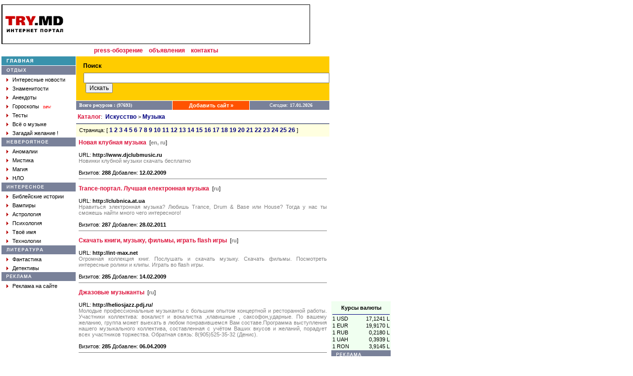

--- FILE ---
content_type: text/html; charset=Windows-1251
request_url: https://try.md/cat.php?cid=16&sr=340
body_size: 9140
content:
<!DOCTYPE HTML PUBLIC "-//W3C//DTD HTML 4.0 Transitional//EN">
<html>
<head>
<title>TRY.MD - Информационно-развлекательный портал</title>
<LINK HREF="style.css" REL="stylesheet" TYPE="text/css">
<META CONTENT="text/html; charset=windows-1251" HTTP-EQUIV=CONTENT-TYPE>
<meta name="keywords" content="try,babilon,portal,babylon,Moldova,moldova,chisinau,kishinev,moldovan,moldovian,moldavian,Internet,search,directory,catalog,resources,ресурсы,Молдова,Молдавия,молдова,молдавия,новости,прогноз,погода,Прогноз,Погода,поисковик,Поисковик,поисковая,Поисковая,система,клуб,Клуб,знакомств,Знакомства,Знакомств,доска,Доска,объявлений,объявления,чат,секс,рассказы,Рассказы,анекдоты,Анекдоты,гороскопы,Гороскопы,отдых,невероятное,аномалии,аномалия,мистика,магия,НЛО,нло,интересное,библия,библейские истории,вампиры,компромат,Компромат,твое,имя,Имя,число,реклама,молдавский,каталог"> 
<meta name="description" content="Moldavian Portal TRY.MD.">
<meta name="robots" content="all">
<META CONTENT="" NAME=ORIGINALPUBLICATIONDATE>
</head>
<BODY ALINK=#FF0000 BGCOLOR=#FFFFFF LINK="#333366" TEXT=#000000 VLINK=#630063 LEFTMARGIN=5 TOPMARGIN=1 MARGINHEIGHT=3 MARGINWIDTH=3 RIGHTMARGIN=5>
<!-- Google tag (gtag.js) -->
<script async src="https://www.googletagmanager.com/gtag/js?id=G-2T7ZC4CEVJ"></script>
<script>
  window.dataLayer = window.dataLayer || [];
  function gtag(){dataLayer.push(arguments);}
  gtag('js', new Date());

  gtag('config', 'G-2T7ZC4CEVJ');
</script>
<script type="text/javascript">
window.google_analytics_uacct = "UA-181670-10";
</script>
<script>
  (function(i,s,o,g,r,a,m){i['GoogleAnalyticsObject']=r;i[r]=i[r]||function(){
  (i[r].q=i[r].q||[]).push(arguments)},i[r].l=1*new Date();a=s.createElement(o),
  m=s.getElementsByTagName(o)[0];a.async=1;a.src=g;m.parentNode.insertBefore(a,m)
  })(window,document,'script','//www.google-analytics.com/analytics.js','ga');

  ga('create', 'UA-181670-10', 'www.try.md');
  ga('require', 'displayfeatures');
  ga('send', 'pageview');
</script>
<div id="fb-root"></div>
<script>(function(d, s, id) {
  var js, fjs = d.getElementsByTagName(s)[0];
  if (d.getElementById(id)) return;
  js = d.createElement(s); js.id = id;
  js.src = "//connect.facebook.net/ru_RU/all.js#xfbml=1&version=v2.0";
  fjs.parentNode.insertBefore(js, fjs);
}(document, 'script', 'facebook-jssdk'));</script>
<script src="https://apis.google.com/js/platform.js" async defer>
  {lang: 'ru'}
</script>
<!-- Yandex.Metrika counter -->
<script type="text/javascript">
(function (d, w, c) {
    (w[c] = w[c] || []).push(function() {
        try {
            w.yaCounter28628081 = new Ya.Metrika({id:28628081,
                    webvisor:true,
                    clickmap:true,
                    trackLinks:true,
                    accurateTrackBounce:true});
        } catch(e) { }
    });

    var n = d.getElementsByTagName("script")[0],
        s = d.createElement("script"),
        f = function () { n.parentNode.insertBefore(s, n); };
    s.type = "text/javascript";
    s.async = true;
    s.src = (d.location.protocol == "https:" ? "https:" : "http:") + "//mc.yandex.ru/metrika/watch.js";

    if (w.opera == "[object Opera]") {
        d.addEventListener("DOMContentLoaded", f, false);
    } else { f(); }
})(document, window, "yandex_metrika_callbacks");
</script>
<noscript><div><img src="//mc.yandex.ru/watch/28628081" style="position:absolute; left:-9999px;" alt="" /></div></noscript>
<!-- /Yandex.Metrika counter -->
<TABLE CELLSPACING="0" CELLPADDING="0">
<tr><td width=624 valign=top><img src="images/blank.gif" width=1 height=3></td></tr>
</TABLE>
<TABLE CELLSPACING="0" CELLPADDING="0">
<tr><td width="624" valign="top"><img src="images/blank.gif" width="1" height="3"></td></tr>
</TABLE>
<TABLE CELLSPACING="0" CELLPADDING="0">
<tr><td width="624" valign="top"></td>
<td rowspan="3" width="124" valign="top" align="right"><table cellpadding=0 cellspacing=0 width=120>
<tr><td colspan=2 align=center valign=top height=600>
<script async src="//pagead2.googlesyndication.com/pagead/js/adsbygoogle.js"></script>
<!-- 120 x 600 -->
<ins class="adsbygoogle"
     style="display:inline-block;width:120px;height:600px"
     data-ad-client="ca-pub-9666487990767323"
     data-ad-slot="1796745028"></ins>
<script>
(adsbygoogle = window.adsbygoogle || []).push({});
</script>
</td></tr>
<tr><td colspan=2><TABLE WIDTH="100%" CELLSPACING="2" CELLPADDING="0" ALIGN="center" bgcolor="#f0fff0">
<TR><TD COLSPAN=2><IMG HEIGHT=3 SRC='images/blank.gif' WIDTH=1></TD></TR>
<TR><TD CLASS=txt COLSPAN=2 style='text-align: center;'><b>Курсы валюты</b></TD></TR>
<TR><TD COLSPAN=2><IMG HEIGHT=3 SRC='images/blank.gif' WIDTH=1></TD></TR>
<TR><TD COLSPAN=2 bgcolor='#000080'><IMG HEIGHT=1 SRC='images/hr.gif' WIDTH=1></TD></TR>
<TR>
<TD CLASS=txt>1 USD</TD>
<TD CLASS=txt style='text-align: right;'>17,1241 L</TD>
</TR>
<TR>
<TD CLASS=txt>1 EUR</TD>
<TD CLASS=txt style='text-align: right;'>19,9170 L</TD>
</TR>
<TR>
<TD CLASS=txt>1 RUB</TD>
<TD CLASS=txt style='text-align: right;'>0,2180 L</TD>
</TR>
<TR>
<TD CLASS=txt>1 UAH</TD>
<TD CLASS=txt style='text-align: right;'>0,3939 L</TD>
</TR>
<TR>
<TD CLASS=txt>1 RON</TD>
<TD CLASS=txt style='text-align: right;'>3,9145 L</TD>
</TR></TABLE>
</td></tr>  <tr bgcolor='#798199'>
		<td height=18 width=10><img src='images/blank.gif' width=10 height=1></td>
	    <td height=18><img src='images/top_reklam.gif' width=61 height=7></td></tr>
  <tr><td colspan=2 align=center style="font-size : 11px; font-family: Verdana, Arial, Helvetica, sans-serif;">
  </td><tr>
</table>
</td></tr>
<tr><td width="624" valign="top"><TABLE WIDTH=624 CELLSPACING=0 CELLPADDING=0>
<TR>
	<TD WIDTH="100%" BGCOLOR="#000000" COLSPAN=7><IMG SRC="images/hr.gif" WIDTH=1 HEIGHT=1></TD>
</TR>
<TR>
	<TD WIDTH=1 height=78 BGCOLOR="#000000"><img src="images/blank.gif" width=1 height=1></TD>
	<TD WIDTH=4 BGCOLOR="#ffffff"><IMG HEIGHT=1 SRC="images/blank.gif" WIDTH=4></TD>
    <TD ALIGN=center valign=middle><A HREF="/"><img src="images/logo.gif" width="117" height="33" border="0"></A></TD>
	<TD WIDTH=4 BGCOLOR="#ffffff"><IMG HEIGHT=1 SRC="images/blank.gif" WIDTH=4></TD>
    <TD ALIGN=right valign=middle>
<script async src="//pagead2.googlesyndication.com/pagead/js/adsbygoogle.js"></script>
<!-- 468 x 60 -->
<ins class="adsbygoogle"
     style="display:inline-block;width:468px;height:60px"
     data-ad-client="ca-pub-9666487990767323"
     data-ad-slot="1589868716"></ins>
<script>
(adsbygoogle = window.adsbygoogle || []).push({});
</script>
</TD>
	<TD BGCOLOR="#ffffff"><IMG HEIGHT=1 SRC="images/blank.gif" WIDTH=8></TD>
	<TD WIDTH=1 height=78 BGCOLOR="#000000"><img src="images/blank.gif" width="1" height="1"></TD>
 </TR>
<TR>
	<TD WIDTH="100%" BGCOLOR="#000000" COLSPAN=7><IMG HEIGHT=1 SRC="images/hr.gif" WIDTH=1></TD>
</TR>
<tr>
  <td align=center width="100%" colspan=7 height=25>
  <!--<a href="http://www.cherchez.ru" target="_blank" class="mm">знакомства</a>&nbsp;&nbsp;-->
  <a href="http://press.try.md" target="_blank" class="mm">press-обозрение</a>&nbsp;&nbsp;
  <a href="http://www.555.md" target="_blank" class="mm">объявления</a>&nbsp;&nbsp;
  <a href="feedback.php" class="mm">контакты</a>
  </td>
</tr>
</TABLE>
</td></tr>
<tr><td width="624" valign="top"><TABLE WIDTH="624" CELLSPACING="0" CELLPADDING="0">
<TR>
	<TD WIDTH="150" valign="top"><table width=100% cellpadding=0 cellspacing=0>
  <tr class=MM>
    <td height=18 width=10><img src="images/blank.gif" width=10 height=1></td>
    <td><a href="/"><img src="images/main.gif" width=54 height=8 border=0></a><img src="images/blank.gif" width=86 height=1></td>
  </tr>
  <tr><td colspan=2><img src="images/blank.gif" width=1 height=1></td></tr>
  <tr class=PM>
    <td height=18 width=10><img src="images/blank.gif" width=10 height=1></td>
    <td valign=bottom><img src="images/rest.gif" width=40 height=13></td>
  </tr>
  <tr>
    <td height=18 width=10><img src="images/blank.gif" width=10 height=1></td>
    <td valign=middle><img src="images/arrow.gif" width=4 height=7>&nbsp;&nbsp;<a href="press.php?data=Inter" class="mw">Интересные новости</a></td>
  </tr>
  <tr>
    <td height=18 width=10><img src="images/blank.gif" width=10 height=1></td>
    <td valign=middle><img src="images/arrow.gif" width=4 height=7>&nbsp;&nbsp;<a href="press.php?data=Yellowpage" class="mw">Знаменитости</a></td>
  </tr>
  <tr>
    <td height=18 width=10><img src="images/blank.gif" width=10 height=1></td>
    <td valign=middle><img src="images/arrow.gif" width=4 height=7>&nbsp;&nbsp;<a href="anekdot.php" class="mw">Анекдоты</a></td>
  </tr>
  <tr>
    <td height=18 width=10><img src="images/blank.gif" width=10 height=1></td>
    <td valign=middle><img src="images/arrow.gif" width=4 height=7>&nbsp;&nbsp;<a href="main.php?gid=6" class="mw">Гороскопы</a>&nbsp;&nbsp;<font size="-2" color="red">new</font></td>
  </tr>
  <tr>
    <td height=18 width=10><img src="images/blank.gif" width=10 height=1></td>
    <td valign=middle><img src="images/arrow.gif" width=4 height=7>&nbsp;&nbsp;<a href="main.php?gid=20" class="mw">Тесты</a></td>
  </tr>
  <tr>
    <td height=18 width=10><img src="images/blank.gif" width=10 height=1></td>
    <td valign=middle><img src="images/arrow.gif" width=4 height=7>&nbsp;&nbsp;<a href="main.php?gid=21" class="mw">Всё о музыке</a></td>
  </tr>
  <tr>
    <td height=18 width=10><img src="images/blank.gif" width=10 height=1></td>
    <td valign=middle><img src="images/arrow.gif" width=4 height=7>&nbsp;&nbsp;<a href="wish.php" class="mw">Загадай желание !</a></td>
  </tr>
  <tr><td colspan=2><img src="images/blank.gif" width=1 height=1></td></tr>
  <tr class=PM>
    <td height=18 width=10><img src="images/blank.gif" width=10 height=1></td>
    <td><img src="images/myst.gif" width=85 height=7></td>
  </tr>
  <tr>
    <td height=18 width=10><img src="images/blank.gif" width=10 height=1></td>
    <td valign=middle><img src="images/arrow.gif" width=4 height=7>&nbsp;&nbsp;<a href="main.php?gid=1" class="mw">Аномалии</a></td>
  </tr>
  <tr>
    <td height=18 width=10><img src="images/blank.gif" width=10 height=1></td>
    <td valign=middle><img src="images/arrow.gif" width=4 height=7>&nbsp;&nbsp;<a href="main.php?gid=2" class="mw">Мистика</a></td>
  </tr>
  <tr>
    <td height=18 width=10><img src="images/blank.gif" width=10 height=1></td>
    <td valign=middle><img src="images/arrow.gif" width=4 height=7>&nbsp;&nbsp;<a href="main.php?gid=3" class="mw">Магия</a></td>
  </tr>
  <tr>
    <td height=18 width=10><img src="images/blank.gif" width=10 height=1></td>
    <td valign=middle><img src="images/arrow.gif" width=4 height=7>&nbsp;&nbsp;<a href="main.php?gid=4" class="mw">НЛО</a></td>
  </tr>
  <tr><td colspan=2><img src="images/blank.gif" width=1 height=1></td></tr>
  <tr class=PM>
    <td height=18 width=10><img src="images/blank.gif" width=10 height=1></td>
    <td><img src="images/inter.gif" width=76 height=7></td>
  </tr>
  <tr>
    <td height=18 width=10><img src="images/blank.gif" width=10 height=1></td>
    <td valign=middle><img src="images/arrow.gif" width=4 height=7>&nbsp;&nbsp;<a href="main.php?gid=7" class="mw">Библейские истории</a></td>
  </tr>
  <tr>
    <td height=18 width=10><img src="images/blank.gif" width=10 height=1></td>
    <td valign=middle><img src="images/arrow.gif" width=4 height=7>&nbsp;&nbsp;<a href="main.php?gid=8" class="mw">Вампиры</a></td>
  </tr>
  <tr>
    <td height=18 width=10><img src="images/blank.gif" width=10 height=1></td>
    <td valign=middle><img src="images/arrow.gif" width=4 height=7>&nbsp;&nbsp;<a href="main.php?gid=19" class="mw">Астрология</a></td>
  </tr>
  <tr>
    <td height=18 width=10><img src="images/blank.gif" width=10 height=1></td>
    <td valign=middle><img src="images/arrow.gif" width=4 height=7>&nbsp;&nbsp;<a href="books.php?gid=3" class="mw">Психология</a></td>
  </tr>
  <tr>
    <td height=18 width=10><img src="images/blank.gif" width=10 height=1></td>
    <td valign=middle><img src="images/arrow.gif" width=4 height=7>&nbsp;&nbsp;<a href="name.php" class="mw">Твоё имя</a></td>
  </tr>
  <tr>
    <td height=18 width=10><img src="images/blank.gif" width=10 height=1></td>
    <td valign=middle><img src="images/arrow.gif" width=4 height=7>&nbsp;&nbsp;<a href="press.php?data=Tech" class="mw">Технологии</a></td>
  </tr>
  <tr><td colspan=2><img src="images/blank.gif" width=1 height=1></td></tr>
  <tr class=PM>
    <td height=18 width=10><img src="images/blank.gif" width=10 height=1></td>
    <td><img src="images/top_lib.gif" width=74 height=7></td>
  </tr>
  <tr>
    <td height=18 width=10><img src="images/blank.gif" width=10 height=1></td>
    <td valign=middle><img src="images/arrow.gif" width=4 height=7>&nbsp;&nbsp;<a href="books.php?gid=1" class="mw">Фантастика</a></td>
  </tr>
  <tr>
    <td height=18 width=10><img src="images/blank.gif" width=10 height=1></td>
    <td valign=middle><img src="images/arrow.gif" width=4 height=7>&nbsp;&nbsp;<a href="books.php?gid=2" class="mw">Детективы</a></td>
  </tr>
  <tr class=PM>
    <td height=18 width=10><img src="images/blank.gif" width=10 height=1></td>
    <td><img src="images/top_reklam.gif" width=61 height=7></td>
  </tr>
  <tr>
    <td height=18 width=10><img src="images/blank.gif" width=10 height=1></td>
    <td valign=middle><img src="images/arrow.gif" width=4 height=7>&nbsp;&nbsp;<a href="feedback.php" class="mw">Реклама на сайте</a></td>
  </tr>
</table></TD>
	<td><img src="images/blank.gif" width="1" height="1"></td>
	<TD valign="top">
	  <table width="100%" cellpadding="0" cellspacing="0">
  		<tr bgcolor="#FFCC00"><td colspan="3"><img src="images/blank.gif" width="1" height="10"></td></tr>
 		<tr bgcolor="#FFCC00">
		  <td><img src="images/blank.gif" width="15" height="1"></td>
    	  <td width="228"><img src="images/search.gif" width="37" height="9"></td>
		  <td>&nbsp;<!--<a href="http://index.try.md" class="mw" target="_blank">&raquo;&nbsp;расширенный поиск на Index</a>--></td>
  		</tr>
  		<tr bgcolor="#FFCC00"><td colspan="3"><img src="images/blank.gif" width="1" height="5"></td></tr>
  		<tr bgcolor="#FFCC00">
    	  <td><img src="images/blank.gif" width="15" height="1"></td>
<SCRIPT language=JavaScript>
function Searcher()
{
	if (document.all) var form = document.forms.search; else
	form = document.layers.poisk.document.forms.search;
	var SE = new Array();
	SE[0] = "http://www.rambler.ru/cgi-bin/rambler_search?english=0&and=1&words=";
	SE[1] = "http://sm.aport.ru/scripts/template.dll?ReqHist=&UID=&r=";
	SE[2] = "http://www.yandex.ru/yandsearch?ctgl=11657&ssa=0&text=";
	SE[3] = "http://www.list.ru/cgi-bin/yandsearch?sub=list&category_id=&formal=off&text=";

	SE[4] = "http://www.altavista.com/cgi-bin/query?pg=q&sc=on&kl=XX&stype=stext&q=";
	SE[5] = "http://www.alltheweb.com/cgi-bin/asearch?type=all&query=";
	SE[6] = "http://infoseek.go.com/Titles?col=WW&svx=home_searchbox&sv=IS&lk=noframes&qt=";
	SE[7] = "http://ink.yahoo.com/bin/query?z=2&hc=0&hs=0&p=";
	SE[8] = "http://search.excite.com/search.gw?search=";
	
	SE[9]= "http://www.try.md/search.php?q=";
	SE[10]= "http://index.try.md/cgi-bin/search.cgi?ps=20&o=0&m=all&t=&q=";
	SE[11]="http://www.ournet.md/cgi-bin/nl/search.cgi?query=";

	SE[12] = "http://search.filez.com/search.cgi?type=4&search=1&rows=20&key=";
	SE[13]= "http://ftpsearch.city.ru:8000/ftpsearch?query=";
	SE[14]= "http://ftpsearch.lycos.com/cgi-bin/search?form=lycosnet&filetype=All+files&query=";

	var num = form.D1.selectedIndex,a,b,str;
	form.D1.selectedIndex = 0;
	if (!(str = form.D0.value)) return;
	if (num == 2) a=0,b=3; else
	if (num == 8) a=4,b=8;else
	if (num == 19) a=12,b=14; else
	if (num>2 && num<7) a=b=num-3; else
	if (num>8 && num<15) a=b=num-4;else
	if (num==16 || num==17) a=b=num-6; else
	if (num==15) document.location=SE[9]+(document.all?str:escape(str)); else
	if (num>19) a=b=num-8;
	for (i=a;i<=b;i++) window.open(SE[i]+(document.all?str:escape(str)));
};
</SCRIPT>
				<FORM action="search.php" method="GET">
		<td colspan="2">
			<INPUT name="q" size=60>&nbsp;<INPUT TYPE="submit" VALUE="Искать" style="font: Verdana; font-size: 12px;">
		</td>	
			</FORM>
	  </tr>
  <tr bgcolor="#FFCC00"><td colspan=3><img src="images/blank.gif" width=1 height=15></td></tr>
  <tr><td colspan="3"><img src="images/blank.gif" width=1 height=1></td></tr>
</table>

<table width=100% border=0 cellpadding=0 cellspacing=0>
  <tr>
    <td height=18 bgcolor="#798199"><font face="Verdana" size="1" color="#ffffff"><b>&nbsp;&nbsp;Всего ресурсов : (97693)</b></font></td>
    <td width=1><img src="images/blank.gif" width=1 height=1></td>
    <td bgcolor="#ff5300" align=center><b><a href="add.php" class=ma>Добавить сайт &raquo;</a></b></td>
    <td width=1><img src="images/blank.gif" width=1 height=1></td>
    <td bgcolor="#798199" align=center><font face="Verdana" size="1" color="#ffffff">&nbsp;&nbsp;Сегодня: <b>17.01.2026</b></font></td>
  </tr>
  <tr><td colspan=5><img src="images/blank.gif" width=1 height=1></td></tr>
</table>
	<TABLE CELLPADDING=0 CELLSPACING=0 WIDTH=100%>
	  <TR><TD><IMG HEIGHT=1 SRC="images/hr.gif" WIDTH=1></TD></TR>
	  <TR><TD CLASS=txt height=25>&nbsp;<B><a href="" class=mm>Каталог</a></B>:&nbsp;
<a href='cat.php?cid=1' class=mc>Искусство</a>&nbsp;>&nbsp;<a href='cat.php?cid=16' class=mc>Музыка</a></TD></TR>	  <TR><TD bgcolor=#798199><IMG HEIGHT=2 SRC="images/blank.gif" WIDTH=1></TD></TR>
	</TABLE>
	<TABLE CELLSPACING="0" CELLPADDING="0" WIDTH="100%">
	<TR VALIGN="top">
	<TD bgcolor="#f5f5f5">
	</TD>
	</TR>

	<TR bgcolor=#ffffe0>
	<TD CLASS=txt height=25>
	&nbsp;&nbsp;Страница: [ <A href='cat.php?cid=16&sr=0' class=mc>1</A> <A href='cat.php?cid=16&sr=20' class=mc>2</A> <A href='cat.php?cid=16&sr=40' class=mc>3</A> <A href='cat.php?cid=16&sr=60' class=mc>4</A> <A href='cat.php?cid=16&sr=80' class=mc>5</A> <A href='cat.php?cid=16&sr=100' class=mc>6</A> <A href='cat.php?cid=16&sr=120' class=mc>7</A> <A href='cat.php?cid=16&sr=140' class=mc>8</A> <A href='cat.php?cid=16&sr=160' class=mc>9</A> <A href='cat.php?cid=16&sr=180' class=mc>10</A> <A href='cat.php?cid=16&sr=200' class=mc>11</A> <A href='cat.php?cid=16&sr=220' class=mc>12</A> <A href='cat.php?cid=16&sr=240' class=mc>13</A> <A href='cat.php?cid=16&sr=260' class=mc>14</A> <A href='cat.php?cid=16&sr=280' class=mc>15</A> <A href='cat.php?cid=16&sr=300' class=mc>16</A> <A href='cat.php?cid=16&sr=320' class=mc>17</A> <A href='cat.php?cid=16&sr=340' class=mc>18</A> <A href='cat.php?cid=16&sr=360' class=mc>19</A> <A href='cat.php?cid=16&sr=380' class=mc>20</A> <A href='cat.php?cid=16&sr=400' class=mc>21</A> <A href='cat.php?cid=16&sr=420' class=mc>22</A> <A href='cat.php?cid=16&sr=440' class=mc>23</A> <A href='cat.php?cid=16&sr=460' class=mc>24</A> <A href='cat.php?cid=16&sr=480' class=mc>25</A> <A href='cat.php?cid=16&sr=500' class=mc>26</A>
	]
	</TD>
	</TR>
	<TR valign=top>
		<TD>
		  <table cellpadding=2 cellspacing=3 width=100%>
		    <tr>
			  <td class=txt>
			<A href='redir.php?URLID=58853' class=mm rel=nofollow>Новая клубная музыка</A>&nbsp;&nbsp;[<b><font color=#808080>en, ru</font></b>]<br><br>
			URL: <b><noindex>http://www.djclubmusic.ru</noindex></b><br>
			<font color=#808080><noindex>Новинки клубной музыки скачать бесплатно</noindex></font><br><br>
			Визитов: <b>288</b> Добавлен: <b>12.02.2009</b>
			<hr color=#808080 noshade size=1>
			  </td>
			</tr>
		    <tr>
			  <td class=txt>
			<A href='redir.php?URLID=104700' class=mm rel=nofollow>Trance-портал. Лучшая електронная музыка</A>&nbsp;&nbsp;[<b><font color=#808080>ru</font></b>]<br><br>
			URL: <b><noindex>http://clubnica.at.ua</noindex></b><br>
			<font color=#808080><noindex>Нравиться электронная музыка? Любишь Trance, Drum &amp; Base или House? Тогда у нас ты сможешь найти много чего интересного!</noindex></font><br><br>
			Визитов: <b>287</b> Добавлен: <b>28.02.2011</b>
			<hr color=#808080 noshade size=1>
			  </td>
			</tr>
		    <tr>
			  <td class=txt>
			<A href='redir.php?URLID=58998' class=mm rel=nofollow>Скачать книги, музыку, фильмы, играть flash игры</A>&nbsp;&nbsp;[<b><font color=#808080>ru</font></b>]<br><br>
			URL: <b><noindex>http://int-max.net</noindex></b><br>
			<font color=#808080><noindex>Огромная коллекция книг. Послушать и скачать музыку. Скачать фильмы. Посмотреть интересные ролики и клипы. Играть во  flash игры.</noindex></font><br><br>
			Визитов: <b>285</b> Добавлен: <b>14.02.2009</b>
			<hr color=#808080 noshade size=1>
			  </td>
			</tr>
		    <tr>
			  <td class=txt>
			<A href='redir.php?URLID=63249' class=mm rel=nofollow>Джазовые музыканты</A>&nbsp;&nbsp;[<b><font color=#808080>ru</font></b>]<br><br>
			URL: <b><noindex>http://heliosjazz.pdj.ru/</noindex></b><br>
			<font color=#808080><noindex>Молодые профессиональные музыканты с большим опытом концертной и ресторанной работы. Участники коллектива: вокалист и вокалистка ,клавишные , саксофон,ударные.
По вашему желанию, группа может выехать в любом понравившемся Вам составе.Программа выступления нашего музыкального коллектива,  составленная с учётом Ваших вкусов и желаний, порадует всех участников торжества. Обратная связь:  8(905)525-35-32 (Денис).</noindex></font><br><br>
			Визитов: <b>285</b> Добавлен: <b>06.04.2009</b>
			<hr color=#808080 noshade size=1>
			  </td>
			</tr>
		    <tr>
			  <td class=txt>
			<A href='redir.php?URLID=73101' class=mm rel=nofollow>Katalog.sysfree.ru</A>&nbsp;&nbsp;[<b><font color=#808080>ru</font></b>]<br><br>
			URL: <b><noindex>http://katalog.sysfree.ru/</noindex></b><br>
			<font color=#808080><noindex>Katalog.sysfree.ru- белый и пушистый web-каталог сайтов &quot;Зайчик&quot; -это свежий взгляд на интернет. Готовы к сотрудничеству на сто процентов плюс один. Katalog.sysfree.ru-web-directory sites &quot;Bunny&quot; is a fresh look on the Internet</noindex></font><br><br>
			Визитов: <b>283</b> Добавлен: <b>01.09.2009</b>
			<hr color=#808080 noshade size=1>
			  </td>
			</tr>
		    <tr>
			  <td class=txt>
			<A href='redir.php?URLID=74281' class=mm rel=nofollow>Студия Маэстро. Инструментальная и фоновая музыка для телевидения, радио и Интернет ресурсов.</A>&nbsp;&nbsp;[<b><font color=#808080>ru</font></b>]<br><br>
			URL: <b><noindex>http://www.maestrostudio.com.ua/</noindex></b><br>
			<font color=#808080><noindex>Мы делаем лицензионную музыку доступнее для Вас. Инструментальная и фоновая музыка для телевидения, кино, радио и Интернет ресурсов, супермаркетов, магазинов, ресторанов, баров, клубов. Права на продажу музыки в Украине мы получили в одной из ведущих мировых компаний музыкального продакшна FOCUS MUSIC.    </noindex></font><br><br>
			Визитов: <b>282</b> Добавлен: <b>18.09.2009</b>
			<hr color=#808080 noshade size=1>
			  </td>
			</tr>
		    <tr>
			  <td class=txt>
			<A href='redir.php?URLID=75075' class=mm rel=nofollow>Продюсерский центр Rap4ME</A>&nbsp;&nbsp;[<b><font color=#808080>ru</font></b>]<br><br>
			URL: <b><noindex>http://rap4me.com</noindex></b><br>
			<font color=#808080><noindex>Продюсерский центр &quot;Rap4me Records&quot; создан в 2009 году.

Основные направления работы: 
Поиск и продюсирование молодых и талантливых исполнителей, организация фестивалей, создание новых музыкальных проектов, собственная творческая деятельность.

Цели и задачи Rap4me Records:
Поддержка молодых талантливых исполнителей и музыкантов, работающих в самых разных направлениях ХипХоп музыки. Продюсерский центр заинтересован в поиске и продвижении молодых талантливых артистов, которые качественно &quot;изобретают&quot; новые и профессионально развивают существующие тенденции в мире музыкального прогресса.

К сотрудничеству приглашаются исполнители и коллективы, желающие реализовать свои творческие и креативные идеи. Если Вы считаете, что Ваш материал оригинальный и интересный, если вы пишете музыку и тексты и готовы стать известными тысячам слушателей, но у вас не хватает опыта и возможностей для реализации своих планов - Вам поможет &quot;Rap4me Records&quot;.

Ждем Ваши анкеты и демо-записи треков!</noindex></font><br><br>
			Визитов: <b>282</b> Добавлен: <b>29.09.2009</b>
			<hr color=#808080 noshade size=1>
			  </td>
			</tr>
		    <tr>
			  <td class=txt>
			<A href='redir.php?URLID=75350' class=mm rel=nofollow>Jeff Buckley - nonoficial site.</A>&nbsp;&nbsp;[<b><font color=#808080>ru</font></b>]<br><br>
			URL: <b><noindex>http://www.jeff-buckley.ru</noindex></b><br>
			<font color=#808080><noindex>Jeff Buckley. Неофициальный сайт исполнителя.</noindex></font><br><br>
			Визитов: <b>281</b> Добавлен: <b>03.10.2009</b>
			<hr color=#808080 noshade size=1>
			  </td>
			</tr>
		    <tr>
			  <td class=txt>
			<A href='redir.php?URLID=72172' class=mm rel=nofollow>Music4Life-музыка бесплатно в формате MP3</A>&nbsp;&nbsp;[<b><font color=#808080>ru</font></b>]<br><br>
			URL: <b><noindex>http://www.music4life.3dn.ru/</noindex></b><br>
			<font color=#808080><noindex>Скачать музыку бесплатно в формате MP3 ,без регистрации</noindex></font><br><br>
			Визитов: <b>277</b> Добавлен: <b>16.08.2009</b>
			<hr color=#808080 noshade size=1>
			  </td>
			</tr>
		    <tr>
			  <td class=txt>
			<A href='redir.php?URLID=77496' class=mm rel=nofollow>Muz File</A>&nbsp;&nbsp;[<b><font color=#808080>ru</font></b>]<br><br>
			URL: <b><noindex>http://muzfile.3dn.ru/</noindex></b><br>
			<font color=#808080><noindex>Muz File - это лучшая музыка и клипы. Всё самое новое творчество таких певцов как : Timaty, Morandy, Maksim и т.д.</noindex></font><br><br>
			Визитов: <b>276</b> Добавлен: <b>03.11.2009</b>
			<hr color=#808080 noshade size=1>
			  </td>
			</tr>
		    <tr>
			  <td class=txt>
			<A href='redir.php?URLID=103590' class=mm rel=nofollow>Новости Spice Girls</A>&nbsp;&nbsp;[<b><font color=#808080>ru</font></b>]<br><br>
			URL: <b><noindex>http://www.spicenews.ru/</noindex></b><br>
			<font color=#808080><noindex>Наиболее полная информация о группе Spice Girls. Несмотря на приостановку музыкальной карьеры девушки ведут активный образ жизни, о нем Вы можете узнать на нашем сайте.
</noindex></font><br><br>
			Визитов: <b>275</b> Добавлен: <b>24.12.2010</b>
			<hr color=#808080 noshade size=1>
			  </td>
			</tr>
		    <tr>
			  <td class=txt>
			<A href='redir.php?URLID=66992' class=mm rel=nofollow>Download free mp3</A>&nbsp;&nbsp;[<b><font color=#808080>ro</font></b>]<br><br>
			URL: <b><noindex>http://www.mp3md.org</noindex></b><br>
			<font color=#808080><noindex>Download muzica,mp3 download,muzica free, muzica gratis,manele noi gratis, manele 2009</noindex></font><br><br>
			Визитов: <b>274</b> Добавлен: <b>23.05.2009</b>
			<hr color=#808080 noshade size=1>
			  </td>
			</tr>
		    <tr>
			  <td class=txt>
			<A href='redir.php?URLID=82390' class=mm rel=nofollow>Firestorm: хэви металл группа из Санкт-Петербурга</A>&nbsp;&nbsp;[<b><font color=#808080>ru</font></b>]<br><br>
			URL: <b><noindex>http://firestorm-metal.com</noindex></b><br>
			<font color=#808080><noindex>Живой огонь выступлений, мощная буря энергетики, созидательная стихия света и тепла – в этом феномен heavy metal - группы FIRESTORM из холодного Санкт-Петербурга. Гармоничное сочетание простого и живого образа, тяжелой музыки, смысловых текстов, постоянного движения на сцене и контакта с аудиторией. На концертах плавится все вокруг, каждого поневоле засасывает стремительный огневорот – и вот уже слушатели сами становятся активными участниками игры!</noindex></font><br><br>
			Визитов: <b>273</b> Добавлен: <b>15.01.2010</b>
			<hr color=#808080 noshade size=1>
			  </td>
			</tr>
		    <tr>
			  <td class=txt>
			<A href='redir.php?URLID=75740' class=mm rel=nofollow>баттл</A>&nbsp;&nbsp;[<b><font color=#808080>ru</font></b>]<br><br>
			URL: <b><noindex>http://rap4me.com/battle</noindex></b><br>
			<font color=#808080><noindex>По инициативе учредителей продюсерского центра «RAP4ME» c октября запускается мегапроект рунета – «RAP4ME BATTLE – БИТВА ГОРОДОВ». 
Это будет не один из Интернет-батлов, свидетелем которых ты был, или принимал непосредственное участие. Здесь все серьезнее – только один исполнитель сможет представить свой город (для больших городов – не более трех) и только один выйдет победителем из схватки которая обещает быть очень горячей!</noindex></font><br><br>
			Визитов: <b>271</b> Добавлен: <b>09.10.2009</b>
			<hr color=#808080 noshade size=1>
			  </td>
			</tr>
		    <tr>
			  <td class=txt>
			<A href='redir.php?URLID=82839' class=mm rel=nofollow>Скачать рэп с сайта http://bra4o.ru</A>&nbsp;&nbsp;[<b><font color=#808080>ru</font></b>]<br><br>
			URL: <b><noindex>http://bra4o.ru</noindex></b><br>
			<font color=#808080><noindex>На сайте http://bra4o.ru вы сможете скачать рэп бесплатно и без регистрации.</noindex></font><br><br>
			Визитов: <b>268</b> Добавлен: <b>21.01.2010</b>
			<hr color=#808080 noshade size=1>
			  </td>
			</tr>
		    <tr>
			  <td class=txt>
			<A href='redir.php?URLID=92358' class=mm rel=nofollow>Сайт о русской балалайке</A>&nbsp;&nbsp;[<b><font color=#808080>ru</font></b>]<br><br>
			URL: <b><noindex>http://balalaika.org.ru/</noindex></b><br>
			<font color=#808080><noindex>Сайт о русской балалайке. Ноты и табулатуры для балалайки. Теория, нотная грамота, приёмы игры.
Форум балалаечников.
Видеозаписи выступлений балалаечников: Михаила Рожкова, Дмитрия Калинина, Алексея Архиповского, Андрея Горбачева и других;
Все материалы доступны для бесплатного скачивания.</noindex></font><br><br>
			Визитов: <b>268</b> Добавлен: <b>20.05.2010</b>
			<hr color=#808080 noshade size=1>
			  </td>
			</tr>
		    <tr>
			  <td class=txt>
			<A href='redir.php?URLID=88635' class=mm rel=nofollow>Kino-Hit.info|Скачать фильмы по жанру...</A>&nbsp;&nbsp;[<b><font color=#808080>ru</font></b>]<br><br>
			URL: <b><noindex>http://kino-hit.info/</noindex></b><br>
			<font color=#808080><noindex>На нашем сайте Вы можете скачать фильмы любого напровления обсолютно бесплатно. У нас вы найдёте свои любимые жанры или даже конкретные фильмы!</noindex></font><br><br>
			Визитов: <b>266</b> Добавлен: <b>03.04.2010</b>
			<hr color=#808080 noshade size=1>
			  </td>
			</tr>
		    <tr>
			  <td class=txt>
			<A href='redir.php?URLID=95481' class=mm rel=nofollow>Шансон В Законе.Ру</A>&nbsp;&nbsp;[<b><font color=#808080>ru</font></b>]<br><br>
			URL: <b><noindex>http://shansonvzakone.ru/</noindex></b><br>
			<font color=#808080><noindex>Отборные базы шансона </noindex></font><br><br>
			Визитов: <b>266</b> Добавлен: <b>02.07.2010</b>
			<hr color=#808080 noshade size=1>
			  </td>
			</tr>
		    <tr>
			  <td class=txt>
			<A href='redir.php?URLID=83771' class=mm rel=nofollow>VST.DO.AM - Всё, что нужно гитаристу !</A>&nbsp;&nbsp;[<b><font color=#808080>ru</font></b>]<br><br>
			URL: <b><noindex>http://vst.do.am</noindex></b><br>
			<font color=#808080><noindex>VST.DO.AM - Софт для создания музыки, скачать без регистрации Vst эффекты. Сэмплы. Секвенсоры. VSTi синтезаторы. Аудио редакторы.</noindex></font><br><br>
			Визитов: <b>263</b> Добавлен: <b>01.02.2010</b>
			<hr color=#808080 noshade size=1>
			  </td>
			</tr>
		    <tr>
			  <td class=txt>
			<A href='redir.php?URLID=79947' class=mm rel=nofollow>Пианино petrof купить в Москве - музыкальный магазин Рояль</A>&nbsp;&nbsp;[<b><font color=#808080>ru</font></b>]<br><br>
			URL: <b><noindex>http://hall.musicroyal.ru/</noindex></b><br>
			<font color=#808080><noindex>Компания Рояли и Пианино предлагает - пианино ямаха в Москве и СПб. Интернет-магазин Рояли и Пианино это передовые бренды Bohemia, Petrof и др.</noindex></font><br><br>
			Визитов: <b>261</b> Добавлен: <b>08.12.2009</b>
			<hr color=#808080 noshade size=1>
			  </td>
			</tr>
		  </table>
		</TD>
	</TR>
	<TR>
	<TD CLASS=txt height=25 bgcolor=#ffffe0>
	&nbsp;&nbsp;Страница: [ <A href='cat.php?cid=16&sr=0' class=mc>1</A> <A href='cat.php?cid=16&sr=20' class=mc>2</A> <A href='cat.php?cid=16&sr=40' class=mc>3</A> <A href='cat.php?cid=16&sr=60' class=mc>4</A> <A href='cat.php?cid=16&sr=80' class=mc>5</A> <A href='cat.php?cid=16&sr=100' class=mc>6</A> <A href='cat.php?cid=16&sr=120' class=mc>7</A> <A href='cat.php?cid=16&sr=140' class=mc>8</A> <A href='cat.php?cid=16&sr=160' class=mc>9</A> <A href='cat.php?cid=16&sr=180' class=mc>10</A> <A href='cat.php?cid=16&sr=200' class=mc>11</A> <A href='cat.php?cid=16&sr=220' class=mc>12</A> <A href='cat.php?cid=16&sr=240' class=mc>13</A> <A href='cat.php?cid=16&sr=260' class=mc>14</A> <A href='cat.php?cid=16&sr=280' class=mc>15</A> <A href='cat.php?cid=16&sr=300' class=mc>16</A> <A href='cat.php?cid=16&sr=320' class=mc>17</A> <A href='cat.php?cid=16&sr=340' class=mc>18</A> <A href='cat.php?cid=16&sr=360' class=mc>19</A> <A href='cat.php?cid=16&sr=380' class=mc>20</A> <A href='cat.php?cid=16&sr=400' class=mc>21</A> <A href='cat.php?cid=16&sr=420' class=mc>22</A> <A href='cat.php?cid=16&sr=440' class=mc>23</A> <A href='cat.php?cid=16&sr=460' class=mc>24</A> <A href='cat.php?cid=16&sr=480' class=mc>25</A> <A href='cat.php?cid=16&sr=500' class=mc>26</A>	
	]
	</TD>
	</TR>
  	<TR><TD bgcolor="#798199"><IMG ALT="" HEIGHT=1 SRC="images/blank.gif" WIDTH=1></TD></TR>
	</TABLE>
	</TD>
	</TR>
</TABLE>	


	</TD>
</TR>
</TABLE>
</td></tr>
</TABLE>
<TABLE CELLSPACING=0 CELLPADDING=0>
  <tr><td width=624 colspan=2><img src="images/blank.gif" width=1 height=8></td></tr>
  <tr valign=top>
    <td width=748 colspan=3>
<script async src="//pagead2.googlesyndication.com/pagead/js/adsbygoogle.js"></script>
<!-- 728 x 90 -->
<ins class="adsbygoogle"
     style="display:inline-block;width:728px;height:90px"
     data-ad-client="ca-pub-9666487990767323"
     data-ad-slot="2190761428"></ins>
<script>
(adsbygoogle = window.adsbygoogle || []).push({});
</script>
    </td>
  </tr>
  <tr><td width=624 colspan=2><img src="images/blank.gif" width=1 height=8></td></tr>
</table>
<TABLE CELLSPACING="0" CELLPADDING="0" width="748" bgcolor="#3992AC">
<tr>
  <td height="20" align="center"><font face="Verdana" size="1" color="#ffffff"><b>Copyright (с) 2000-2026, TRY.MD</b></font></td>
  <td  align="center"><font face="Verdana" size="1" color="#ffffff"><b>Пишите нам: <a href="feedback.php" class="mw">контакты</a></b></font></td>
  <td align="center"><font face="Verdana" size="1" color="#ffffff"><b>Создание сайта - <a href="http://design.try.md" target="_blank" class="mw">Babilon Design Studio</a></b></font></td>
</tr>
</TABLE>
</BODY>
</html>


--- FILE ---
content_type: text/html; charset=utf-8
request_url: https://www.google.com/recaptcha/api2/aframe
body_size: 268
content:
<!DOCTYPE HTML><html><head><meta http-equiv="content-type" content="text/html; charset=UTF-8"></head><body><script nonce="qMaF3F2Yj3l82vkFOo6lOg">/** Anti-fraud and anti-abuse applications only. See google.com/recaptcha */ try{var clients={'sodar':'https://pagead2.googlesyndication.com/pagead/sodar?'};window.addEventListener("message",function(a){try{if(a.source===window.parent){var b=JSON.parse(a.data);var c=clients[b['id']];if(c){var d=document.createElement('img');d.src=c+b['params']+'&rc='+(localStorage.getItem("rc::a")?sessionStorage.getItem("rc::b"):"");window.document.body.appendChild(d);sessionStorage.setItem("rc::e",parseInt(sessionStorage.getItem("rc::e")||0)+1);localStorage.setItem("rc::h",'1768650439425');}}}catch(b){}});window.parent.postMessage("_grecaptcha_ready", "*");}catch(b){}</script></body></html>